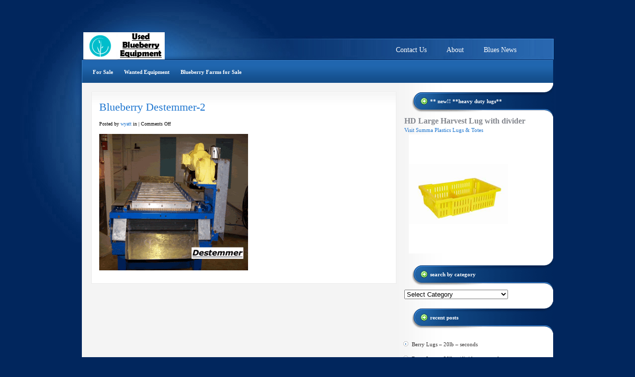

--- FILE ---
content_type: text/html; charset=UTF-8
request_url: https://www.usedblueberryequipment.com/lakewood-destemmer-24-x-68/destemmer-2/
body_size: 10511
content:
<!DOCTYPE html PUBLIC "-//W3C//DTD XHTML 1.0 Transitional//EN" "http://www.w3.org/TR/xhtml1/DTD/xhtml1-transitional.dtd">
<html xmlns="http://www.w3.org/1999/xhtml" lang="en-US" id="html">
<head profile="http://gmpg.org/xfn/11">
	<meta http-equiv="Content-Type" content="text/html; charset=UTF-8" />
			
	<link rel="stylesheet" href="https://www.usedblueberryequipment.com/wp-content/themes/StudioBlue-UBE/style.css" type="text/css" media="screen" />
	<link rel="pingback" href="https://www.usedblueberryequipment.com/xmlrpc.php" />
	<!--[if IE 7]>
	<link rel="stylesheet" type="text/css" media="all" href="https://www.usedblueberryequipment.com/wp-content/themes/StudioBlue/iestyle.css" />
	<![endif]-->
	<!--[if lt IE 7]>
	<link rel="stylesheet" type="text/css" media="all" href="https://www.usedblueberryequipment.com/wp-content/themes/StudioBlue/ie6style.css" />
	<script defer type="text/javascript" src="https://www.usedblueberryequipment.com/wp-content/themes/StudioBlue/js/pngfix.js"></script>
	<![endif]-->

		<script>var et_site_url='https://www.usedblueberryequipment.com';var et_post_id='432';function et_core_page_resource_fallback(a,b){"undefined"===typeof b&&(b=a.sheet.cssRules&&0===a.sheet.cssRules.length);b&&(a.onerror=null,a.onload=null,a.href?a.href=et_site_url+"/?et_core_page_resource="+a.id+et_post_id:a.src&&(a.src=et_site_url+"/?et_core_page_resource="+a.id+et_post_id))}
</script><meta name='robots' content='index, follow, max-image-preview:large, max-snippet:-1, max-video-preview:-1' />

	<!-- This site is optimized with the Yoast SEO plugin v26.5 - https://yoast.com/wordpress/plugins/seo/ -->
	<title>Blueberry Destemmer-2 - Used Blueberry Equipment</title>
	<link rel="canonical" href="https://www.usedblueberryequipment.com/lakewood-destemmer-24-x-68/destemmer-2/" />
	<meta property="og:locale" content="en_US" />
	<meta property="og:type" content="article" />
	<meta property="og:title" content="Blueberry Destemmer-2 - Used Blueberry Equipment" />
	<meta property="og:url" content="https://www.usedblueberryequipment.com/lakewood-destemmer-24-x-68/destemmer-2/" />
	<meta property="og:site_name" content="Used Blueberry Equipment" />
	<meta property="article:modified_time" content="2021-03-16T12:08:41+00:00" />
	<meta property="og:image" content="https://www.usedblueberryequipment.com/lakewood-destemmer-24-x-68/destemmer-2" />
	<meta property="og:image:width" content="348" />
	<meta property="og:image:height" content="320" />
	<meta property="og:image:type" content="image/gif" />
	<script type="application/ld+json" class="yoast-schema-graph">{"@context":"https://schema.org","@graph":[{"@type":"WebPage","@id":"https://www.usedblueberryequipment.com/lakewood-destemmer-24-x-68/destemmer-2/","url":"https://www.usedblueberryequipment.com/lakewood-destemmer-24-x-68/destemmer-2/","name":"Blueberry Destemmer-2 - Used Blueberry Equipment","isPartOf":{"@id":"https://www.usedblueberryequipment.com/#website"},"primaryImageOfPage":{"@id":"https://www.usedblueberryequipment.com/lakewood-destemmer-24-x-68/destemmer-2/#primaryimage"},"image":{"@id":"https://www.usedblueberryequipment.com/lakewood-destemmer-24-x-68/destemmer-2/#primaryimage"},"thumbnailUrl":"https://www.usedblueberryequipment.com/wp-content/uploads/2014/07/Destemmer-2.gif","datePublished":"2014-07-11T21:16:39+00:00","dateModified":"2021-03-16T12:08:41+00:00","breadcrumb":{"@id":"https://www.usedblueberryequipment.com/lakewood-destemmer-24-x-68/destemmer-2/#breadcrumb"},"inLanguage":"en-US","potentialAction":[{"@type":"ReadAction","target":["https://www.usedblueberryequipment.com/lakewood-destemmer-24-x-68/destemmer-2/"]}]},{"@type":"ImageObject","inLanguage":"en-US","@id":"https://www.usedblueberryequipment.com/lakewood-destemmer-24-x-68/destemmer-2/#primaryimage","url":"https://www.usedblueberryequipment.com/wp-content/uploads/2014/07/Destemmer-2.gif","contentUrl":"https://www.usedblueberryequipment.com/wp-content/uploads/2014/07/Destemmer-2.gif","width":348,"height":320},{"@type":"BreadcrumbList","@id":"https://www.usedblueberryequipment.com/lakewood-destemmer-24-x-68/destemmer-2/#breadcrumb","itemListElement":[{"@type":"ListItem","position":1,"name":"Lakewood Destemmer 24 x 68","item":"https://www.usedblueberryequipment.com/lakewood-destemmer-24-x-68/"},{"@type":"ListItem","position":2,"name":"Blueberry Destemmer-2"}]},{"@type":"WebSite","@id":"https://www.usedblueberryequipment.com/#website","url":"https://www.usedblueberryequipment.com/","name":"Used Blueberry Equipment","description":"The Place to Buy and Sell !!","potentialAction":[{"@type":"SearchAction","target":{"@type":"EntryPoint","urlTemplate":"https://www.usedblueberryequipment.com/?s={search_term_string}"},"query-input":{"@type":"PropertyValueSpecification","valueRequired":true,"valueName":"search_term_string"}}],"inLanguage":"en-US"}]}</script>
	<!-- / Yoast SEO plugin. -->


<link rel='dns-prefetch' href='//www.usedblueberryequipment.com' />
<link rel="alternate" type="application/rss+xml" title="Used Blueberry Equipment &raquo; Feed" href="https://www.usedblueberryequipment.com/feed/" />
<link rel="alternate" type="application/rss+xml" title="Used Blueberry Equipment &raquo; Comments Feed" href="https://www.usedblueberryequipment.com/comments/feed/" />
<link rel="alternate" title="oEmbed (JSON)" type="application/json+oembed" href="https://www.usedblueberryequipment.com/wp-json/oembed/1.0/embed?url=https%3A%2F%2Fwww.usedblueberryequipment.com%2Flakewood-destemmer-24-x-68%2Fdestemmer-2%2F" />
<link rel="alternate" title="oEmbed (XML)" type="text/xml+oembed" href="https://www.usedblueberryequipment.com/wp-json/oembed/1.0/embed?url=https%3A%2F%2Fwww.usedblueberryequipment.com%2Flakewood-destemmer-24-x-68%2Fdestemmer-2%2F&#038;format=xml" />
		<link rel="stylesheet" href="https://www.usedblueberryequipment.com/wp-content/themes/StudioBlue/style-Blue.css" type="text/css" media="screen" />
	<meta content="StudioBlue Child v.1.0.1456666111" name="generator"/><style id='wp-img-auto-sizes-contain-inline-css' type='text/css'>
img:is([sizes=auto i],[sizes^="auto," i]){contain-intrinsic-size:3000px 1500px}
/*# sourceURL=wp-img-auto-sizes-contain-inline-css */
</style>
<style id='wp-emoji-styles-inline-css' type='text/css'>

	img.wp-smiley, img.emoji {
		display: inline !important;
		border: none !important;
		box-shadow: none !important;
		height: 1em !important;
		width: 1em !important;
		margin: 0 0.07em !important;
		vertical-align: -0.1em !important;
		background: none !important;
		padding: 0 !important;
	}
/*# sourceURL=wp-emoji-styles-inline-css */
</style>
<style id='wp-block-library-inline-css' type='text/css'>
:root{--wp-block-synced-color:#7a00df;--wp-block-synced-color--rgb:122,0,223;--wp-bound-block-color:var(--wp-block-synced-color);--wp-editor-canvas-background:#ddd;--wp-admin-theme-color:#007cba;--wp-admin-theme-color--rgb:0,124,186;--wp-admin-theme-color-darker-10:#006ba1;--wp-admin-theme-color-darker-10--rgb:0,107,160.5;--wp-admin-theme-color-darker-20:#005a87;--wp-admin-theme-color-darker-20--rgb:0,90,135;--wp-admin-border-width-focus:2px}@media (min-resolution:192dpi){:root{--wp-admin-border-width-focus:1.5px}}.wp-element-button{cursor:pointer}:root .has-very-light-gray-background-color{background-color:#eee}:root .has-very-dark-gray-background-color{background-color:#313131}:root .has-very-light-gray-color{color:#eee}:root .has-very-dark-gray-color{color:#313131}:root .has-vivid-green-cyan-to-vivid-cyan-blue-gradient-background{background:linear-gradient(135deg,#00d084,#0693e3)}:root .has-purple-crush-gradient-background{background:linear-gradient(135deg,#34e2e4,#4721fb 50%,#ab1dfe)}:root .has-hazy-dawn-gradient-background{background:linear-gradient(135deg,#faaca8,#dad0ec)}:root .has-subdued-olive-gradient-background{background:linear-gradient(135deg,#fafae1,#67a671)}:root .has-atomic-cream-gradient-background{background:linear-gradient(135deg,#fdd79a,#004a59)}:root .has-nightshade-gradient-background{background:linear-gradient(135deg,#330968,#31cdcf)}:root .has-midnight-gradient-background{background:linear-gradient(135deg,#020381,#2874fc)}:root{--wp--preset--font-size--normal:16px;--wp--preset--font-size--huge:42px}.has-regular-font-size{font-size:1em}.has-larger-font-size{font-size:2.625em}.has-normal-font-size{font-size:var(--wp--preset--font-size--normal)}.has-huge-font-size{font-size:var(--wp--preset--font-size--huge)}.has-text-align-center{text-align:center}.has-text-align-left{text-align:left}.has-text-align-right{text-align:right}.has-fit-text{white-space:nowrap!important}#end-resizable-editor-section{display:none}.aligncenter{clear:both}.items-justified-left{justify-content:flex-start}.items-justified-center{justify-content:center}.items-justified-right{justify-content:flex-end}.items-justified-space-between{justify-content:space-between}.screen-reader-text{border:0;clip-path:inset(50%);height:1px;margin:-1px;overflow:hidden;padding:0;position:absolute;width:1px;word-wrap:normal!important}.screen-reader-text:focus{background-color:#ddd;clip-path:none;color:#444;display:block;font-size:1em;height:auto;left:5px;line-height:normal;padding:15px 23px 14px;text-decoration:none;top:5px;width:auto;z-index:100000}html :where(.has-border-color){border-style:solid}html :where([style*=border-top-color]){border-top-style:solid}html :where([style*=border-right-color]){border-right-style:solid}html :where([style*=border-bottom-color]){border-bottom-style:solid}html :where([style*=border-left-color]){border-left-style:solid}html :where([style*=border-width]){border-style:solid}html :where([style*=border-top-width]){border-top-style:solid}html :where([style*=border-right-width]){border-right-style:solid}html :where([style*=border-bottom-width]){border-bottom-style:solid}html :where([style*=border-left-width]){border-left-style:solid}html :where(img[class*=wp-image-]){height:auto;max-width:100%}:where(figure){margin:0 0 1em}html :where(.is-position-sticky){--wp-admin--admin-bar--position-offset:var(--wp-admin--admin-bar--height,0px)}@media screen and (max-width:600px){html :where(.is-position-sticky){--wp-admin--admin-bar--position-offset:0px}}

/*# sourceURL=wp-block-library-inline-css */
</style><style id='global-styles-inline-css' type='text/css'>
:root{--wp--preset--aspect-ratio--square: 1;--wp--preset--aspect-ratio--4-3: 4/3;--wp--preset--aspect-ratio--3-4: 3/4;--wp--preset--aspect-ratio--3-2: 3/2;--wp--preset--aspect-ratio--2-3: 2/3;--wp--preset--aspect-ratio--16-9: 16/9;--wp--preset--aspect-ratio--9-16: 9/16;--wp--preset--color--black: #000000;--wp--preset--color--cyan-bluish-gray: #abb8c3;--wp--preset--color--white: #ffffff;--wp--preset--color--pale-pink: #f78da7;--wp--preset--color--vivid-red: #cf2e2e;--wp--preset--color--luminous-vivid-orange: #ff6900;--wp--preset--color--luminous-vivid-amber: #fcb900;--wp--preset--color--light-green-cyan: #7bdcb5;--wp--preset--color--vivid-green-cyan: #00d084;--wp--preset--color--pale-cyan-blue: #8ed1fc;--wp--preset--color--vivid-cyan-blue: #0693e3;--wp--preset--color--vivid-purple: #9b51e0;--wp--preset--gradient--vivid-cyan-blue-to-vivid-purple: linear-gradient(135deg,rgb(6,147,227) 0%,rgb(155,81,224) 100%);--wp--preset--gradient--light-green-cyan-to-vivid-green-cyan: linear-gradient(135deg,rgb(122,220,180) 0%,rgb(0,208,130) 100%);--wp--preset--gradient--luminous-vivid-amber-to-luminous-vivid-orange: linear-gradient(135deg,rgb(252,185,0) 0%,rgb(255,105,0) 100%);--wp--preset--gradient--luminous-vivid-orange-to-vivid-red: linear-gradient(135deg,rgb(255,105,0) 0%,rgb(207,46,46) 100%);--wp--preset--gradient--very-light-gray-to-cyan-bluish-gray: linear-gradient(135deg,rgb(238,238,238) 0%,rgb(169,184,195) 100%);--wp--preset--gradient--cool-to-warm-spectrum: linear-gradient(135deg,rgb(74,234,220) 0%,rgb(151,120,209) 20%,rgb(207,42,186) 40%,rgb(238,44,130) 60%,rgb(251,105,98) 80%,rgb(254,248,76) 100%);--wp--preset--gradient--blush-light-purple: linear-gradient(135deg,rgb(255,206,236) 0%,rgb(152,150,240) 100%);--wp--preset--gradient--blush-bordeaux: linear-gradient(135deg,rgb(254,205,165) 0%,rgb(254,45,45) 50%,rgb(107,0,62) 100%);--wp--preset--gradient--luminous-dusk: linear-gradient(135deg,rgb(255,203,112) 0%,rgb(199,81,192) 50%,rgb(65,88,208) 100%);--wp--preset--gradient--pale-ocean: linear-gradient(135deg,rgb(255,245,203) 0%,rgb(182,227,212) 50%,rgb(51,167,181) 100%);--wp--preset--gradient--electric-grass: linear-gradient(135deg,rgb(202,248,128) 0%,rgb(113,206,126) 100%);--wp--preset--gradient--midnight: linear-gradient(135deg,rgb(2,3,129) 0%,rgb(40,116,252) 100%);--wp--preset--font-size--small: 13px;--wp--preset--font-size--medium: 20px;--wp--preset--font-size--large: 36px;--wp--preset--font-size--x-large: 42px;--wp--preset--spacing--20: 0.44rem;--wp--preset--spacing--30: 0.67rem;--wp--preset--spacing--40: 1rem;--wp--preset--spacing--50: 1.5rem;--wp--preset--spacing--60: 2.25rem;--wp--preset--spacing--70: 3.38rem;--wp--preset--spacing--80: 5.06rem;--wp--preset--shadow--natural: 6px 6px 9px rgba(0, 0, 0, 0.2);--wp--preset--shadow--deep: 12px 12px 50px rgba(0, 0, 0, 0.4);--wp--preset--shadow--sharp: 6px 6px 0px rgba(0, 0, 0, 0.2);--wp--preset--shadow--outlined: 6px 6px 0px -3px rgb(255, 255, 255), 6px 6px rgb(0, 0, 0);--wp--preset--shadow--crisp: 6px 6px 0px rgb(0, 0, 0);}:where(.is-layout-flex){gap: 0.5em;}:where(.is-layout-grid){gap: 0.5em;}body .is-layout-flex{display: flex;}.is-layout-flex{flex-wrap: wrap;align-items: center;}.is-layout-flex > :is(*, div){margin: 0;}body .is-layout-grid{display: grid;}.is-layout-grid > :is(*, div){margin: 0;}:where(.wp-block-columns.is-layout-flex){gap: 2em;}:where(.wp-block-columns.is-layout-grid){gap: 2em;}:where(.wp-block-post-template.is-layout-flex){gap: 1.25em;}:where(.wp-block-post-template.is-layout-grid){gap: 1.25em;}.has-black-color{color: var(--wp--preset--color--black) !important;}.has-cyan-bluish-gray-color{color: var(--wp--preset--color--cyan-bluish-gray) !important;}.has-white-color{color: var(--wp--preset--color--white) !important;}.has-pale-pink-color{color: var(--wp--preset--color--pale-pink) !important;}.has-vivid-red-color{color: var(--wp--preset--color--vivid-red) !important;}.has-luminous-vivid-orange-color{color: var(--wp--preset--color--luminous-vivid-orange) !important;}.has-luminous-vivid-amber-color{color: var(--wp--preset--color--luminous-vivid-amber) !important;}.has-light-green-cyan-color{color: var(--wp--preset--color--light-green-cyan) !important;}.has-vivid-green-cyan-color{color: var(--wp--preset--color--vivid-green-cyan) !important;}.has-pale-cyan-blue-color{color: var(--wp--preset--color--pale-cyan-blue) !important;}.has-vivid-cyan-blue-color{color: var(--wp--preset--color--vivid-cyan-blue) !important;}.has-vivid-purple-color{color: var(--wp--preset--color--vivid-purple) !important;}.has-black-background-color{background-color: var(--wp--preset--color--black) !important;}.has-cyan-bluish-gray-background-color{background-color: var(--wp--preset--color--cyan-bluish-gray) !important;}.has-white-background-color{background-color: var(--wp--preset--color--white) !important;}.has-pale-pink-background-color{background-color: var(--wp--preset--color--pale-pink) !important;}.has-vivid-red-background-color{background-color: var(--wp--preset--color--vivid-red) !important;}.has-luminous-vivid-orange-background-color{background-color: var(--wp--preset--color--luminous-vivid-orange) !important;}.has-luminous-vivid-amber-background-color{background-color: var(--wp--preset--color--luminous-vivid-amber) !important;}.has-light-green-cyan-background-color{background-color: var(--wp--preset--color--light-green-cyan) !important;}.has-vivid-green-cyan-background-color{background-color: var(--wp--preset--color--vivid-green-cyan) !important;}.has-pale-cyan-blue-background-color{background-color: var(--wp--preset--color--pale-cyan-blue) !important;}.has-vivid-cyan-blue-background-color{background-color: var(--wp--preset--color--vivid-cyan-blue) !important;}.has-vivid-purple-background-color{background-color: var(--wp--preset--color--vivid-purple) !important;}.has-black-border-color{border-color: var(--wp--preset--color--black) !important;}.has-cyan-bluish-gray-border-color{border-color: var(--wp--preset--color--cyan-bluish-gray) !important;}.has-white-border-color{border-color: var(--wp--preset--color--white) !important;}.has-pale-pink-border-color{border-color: var(--wp--preset--color--pale-pink) !important;}.has-vivid-red-border-color{border-color: var(--wp--preset--color--vivid-red) !important;}.has-luminous-vivid-orange-border-color{border-color: var(--wp--preset--color--luminous-vivid-orange) !important;}.has-luminous-vivid-amber-border-color{border-color: var(--wp--preset--color--luminous-vivid-amber) !important;}.has-light-green-cyan-border-color{border-color: var(--wp--preset--color--light-green-cyan) !important;}.has-vivid-green-cyan-border-color{border-color: var(--wp--preset--color--vivid-green-cyan) !important;}.has-pale-cyan-blue-border-color{border-color: var(--wp--preset--color--pale-cyan-blue) !important;}.has-vivid-cyan-blue-border-color{border-color: var(--wp--preset--color--vivid-cyan-blue) !important;}.has-vivid-purple-border-color{border-color: var(--wp--preset--color--vivid-purple) !important;}.has-vivid-cyan-blue-to-vivid-purple-gradient-background{background: var(--wp--preset--gradient--vivid-cyan-blue-to-vivid-purple) !important;}.has-light-green-cyan-to-vivid-green-cyan-gradient-background{background: var(--wp--preset--gradient--light-green-cyan-to-vivid-green-cyan) !important;}.has-luminous-vivid-amber-to-luminous-vivid-orange-gradient-background{background: var(--wp--preset--gradient--luminous-vivid-amber-to-luminous-vivid-orange) !important;}.has-luminous-vivid-orange-to-vivid-red-gradient-background{background: var(--wp--preset--gradient--luminous-vivid-orange-to-vivid-red) !important;}.has-very-light-gray-to-cyan-bluish-gray-gradient-background{background: var(--wp--preset--gradient--very-light-gray-to-cyan-bluish-gray) !important;}.has-cool-to-warm-spectrum-gradient-background{background: var(--wp--preset--gradient--cool-to-warm-spectrum) !important;}.has-blush-light-purple-gradient-background{background: var(--wp--preset--gradient--blush-light-purple) !important;}.has-blush-bordeaux-gradient-background{background: var(--wp--preset--gradient--blush-bordeaux) !important;}.has-luminous-dusk-gradient-background{background: var(--wp--preset--gradient--luminous-dusk) !important;}.has-pale-ocean-gradient-background{background: var(--wp--preset--gradient--pale-ocean) !important;}.has-electric-grass-gradient-background{background: var(--wp--preset--gradient--electric-grass) !important;}.has-midnight-gradient-background{background: var(--wp--preset--gradient--midnight) !important;}.has-small-font-size{font-size: var(--wp--preset--font-size--small) !important;}.has-medium-font-size{font-size: var(--wp--preset--font-size--medium) !important;}.has-large-font-size{font-size: var(--wp--preset--font-size--large) !important;}.has-x-large-font-size{font-size: var(--wp--preset--font-size--x-large) !important;}
/*# sourceURL=global-styles-inline-css */
</style>

<style id='classic-theme-styles-inline-css' type='text/css'>
/*! This file is auto-generated */
.wp-block-button__link{color:#fff;background-color:#32373c;border-radius:9999px;box-shadow:none;text-decoration:none;padding:calc(.667em + 2px) calc(1.333em + 2px);font-size:1.125em}.wp-block-file__button{background:#32373c;color:#fff;text-decoration:none}
/*# sourceURL=/wp-includes/css/classic-themes.min.css */
</style>
<link rel='stylesheet' id='contact-form-7-css' href='https://www.usedblueberryequipment.com/wp-content/plugins/contact-form-7/includes/css/styles.css?ver=6.1.4' type='text/css' media='all' />
<link rel='stylesheet' id='responsive-lightbox-prettyphoto-css' href='https://www.usedblueberryequipment.com/wp-content/plugins/responsive-lightbox/assets/prettyphoto/prettyPhoto.min.css?ver=3.1.6' type='text/css' media='all' />
<link rel='stylesheet' id='wpcf7-redirect-script-frontend-css' href='https://www.usedblueberryequipment.com/wp-content/plugins/wpcf7-redirect/build/assets/frontend-script.css?ver=2c532d7e2be36f6af233' type='text/css' media='all' />
<link rel='stylesheet' id='chld_thm_cfg_parent-css' href='https://www.usedblueberryequipment.com/wp-content/themes/StudioBlue/style.css?ver=6.9' type='text/css' media='all' />
<link rel='stylesheet' id='arve-css' href='https://www.usedblueberryequipment.com/wp-content/plugins/advanced-responsive-video-embedder/build/main.css?ver=10.8.1' type='text/css' media='all' />
<link rel='stylesheet' id='et-shortcodes-css-css' href='https://www.usedblueberryequipment.com/wp-content/themes/StudioBlue/epanel/shortcodes/css/shortcodes-legacy.css?ver=5.1.13' type='text/css' media='all' />
<link rel='stylesheet' id='sib-front-css-css' href='https://www.usedblueberryequipment.com/wp-content/plugins/mailin/css/mailin-front.css?ver=6.9' type='text/css' media='all' />
<link rel='stylesheet' id='chld_thm_cfg_child-css' href='https://www.usedblueberryequipment.com/wp-content/themes/StudioBlue-UBE/style.css?ver=6.9' type='text/css' media='all' />
<link rel='stylesheet' id='wdfb_style-css' href='https://www.usedblueberryequipment.com/wp-content/plugins/wpmu-dev-facebook/css/wdfb.css?ver=6.9' type='text/css' media='all' />
<link rel='stylesheet' id='magnific_popup-css' href='https://www.usedblueberryequipment.com/wp-content/themes/StudioBlue/includes/page_templates/js/magnific_popup/magnific_popup.css?ver=1.3.4' type='text/css' media='screen' />
<link rel='stylesheet' id='et_page_templates-css' href='https://www.usedblueberryequipment.com/wp-content/themes/StudioBlue/includes/page_templates/page_templates.css?ver=1.8' type='text/css' media='screen' />
<script type="text/javascript" src="https://www.usedblueberryequipment.com/wp-includes/js/jquery/jquery.min.js?ver=3.7.1" id="jquery-core-js"></script>
<script type="text/javascript" src="https://www.usedblueberryequipment.com/wp-includes/js/jquery/jquery-migrate.min.js?ver=3.4.1" id="jquery-migrate-js"></script>
<script type="text/javascript" src="https://www.usedblueberryequipment.com/wp-content/plugins/responsive-lightbox/assets/prettyphoto/jquery.prettyPhoto.min.js?ver=3.1.6" id="responsive-lightbox-prettyphoto-js"></script>
<script type="text/javascript" src="https://www.usedblueberryequipment.com/wp-includes/js/underscore.min.js?ver=1.13.7" id="underscore-js"></script>
<script type="text/javascript" src="https://www.usedblueberryequipment.com/wp-content/plugins/responsive-lightbox/assets/infinitescroll/infinite-scroll.pkgd.min.js?ver=4.0.1" id="responsive-lightbox-infinite-scroll-js"></script>
<script type="text/javascript" id="responsive-lightbox-js-before">
/* <![CDATA[ */
var rlArgs = {"script":"prettyphoto","selector":"lightbox","customEvents":"","activeGalleries":true,"animationSpeed":"normal","slideshow":true,"slideshowDelay":5000,"slideshowAutoplay":true,"opacity":"0.54","showTitle":true,"allowResize":true,"allowExpand":true,"width":1080,"height":720,"separator":"\/","theme":"pp_default","horizontalPadding":20,"hideFlash":false,"wmode":"opaque","videoAutoplay":true,"modal":false,"deeplinking":false,"overlayGallery":true,"keyboardShortcuts":true,"social":false,"woocommerce_gallery":false,"ajaxurl":"https:\/\/www.usedblueberryequipment.com\/wp-admin\/admin-ajax.php","nonce":"d843f3b409","preview":false,"postId":432,"scriptExtension":false};

//# sourceURL=responsive-lightbox-js-before
/* ]]> */
</script>
<script type="text/javascript" src="https://www.usedblueberryequipment.com/wp-content/plugins/responsive-lightbox/js/front.js?ver=2.5.4" id="responsive-lightbox-js"></script>
<script type="text/javascript" id="sib-front-js-js-extra">
/* <![CDATA[ */
var sibErrMsg = {"invalidMail":"Please fill out valid email address","requiredField":"Please fill out required fields","invalidDateFormat":"Please fill out valid date format","invalidSMSFormat":"Please fill out valid phone number"};
var ajax_sib_front_object = {"ajax_url":"https://www.usedblueberryequipment.com/wp-admin/admin-ajax.php","ajax_nonce":"4098e1c915","flag_url":"https://www.usedblueberryequipment.com/wp-content/plugins/mailin/img/flags/"};
//# sourceURL=sib-front-js-js-extra
/* ]]> */
</script>
<script type="text/javascript" src="https://www.usedblueberryequipment.com/wp-content/plugins/mailin/js/mailin-front.js?ver=1765300555" id="sib-front-js-js"></script>
<link rel="https://api.w.org/" href="https://www.usedblueberryequipment.com/wp-json/" /><link rel="alternate" title="JSON" type="application/json" href="https://www.usedblueberryequipment.com/wp-json/wp/v2/media/432" /><link rel="EditURI" type="application/rsd+xml" title="RSD" href="https://www.usedblueberryequipment.com/xmlrpc.php?rsd" />
<meta name="generator" content="WordPress 6.9" />
<link rel='shortlink' href='https://www.usedblueberryequipment.com/?p=432' />
		<script type="text/javascript">
			var _statcounter = _statcounter || [];
			_statcounter.push({"tags": {"author": "wyatt"}});
		</script>
		<script type="text/javascript">var _wdfb_ajaxurl="https://www.usedblueberryequipment.com/wp-admin/admin-ajax.php";var _wdfb_root_url="https://www.usedblueberryequipment.com/wp-content/plugins/wpmu-dev-facebook";</script><meta property='fb:app_id' content='605543596239661' />
<meta property='og:type' content='article' />
<meta property='og:title' content='Blueberry Destemmer-2' />
<meta property='og:url' content='https://www.usedblueberryequipment.com/lakewood-destemmer-24-x-68/destemmer-2/' />
<meta property='og:site_name' content='Used Blueberry Equipment' />
<meta property='og:image' content='https://www.usedblueberryequipment.com/wp-content/uploads/2014/07/Destemmer-2-300x275.gif' />
<link rel="preload" href="https://www.usedblueberryequipment.com/wp-content/themes/StudioBlue/core/admin/fonts/modules.ttf" as="font" crossorigin="anonymous">	<style type="text/css">
		#et_pt_portfolio_gallery { margin-left: -15px; }
		.et_pt_portfolio_item { margin-left: 21px; }
		.et_portfolio_small { margin-left: -40px !important; }
		.et_portfolio_small .et_pt_portfolio_item { margin-left: 32px !important; }
		.et_portfolio_large { margin-left: -10px !important; }
		.et_portfolio_large .et_pt_portfolio_item { margin-left: 3px !important; }
	</style>
<link rel="stylesheet" id="et-customizer-global-cached-inline-styles" href="https://www.usedblueberryequipment.com/wp-content/et-cache/global/et-customizer-global-17669297509559.min.css" onerror="et_core_page_resource_fallback(this, true)" onload="et_core_page_resource_fallback(this)" /></head>
<body class="attachment wp-singular attachment-template-default single single-attachment postid-432 attachmentid-432 attachment-gif wp-theme-StudioBlue wp-child-theme-StudioBlue-UBE et_includes_sidebar">
	<div id="wrapper2">
		<!--This controls pages navigation bar-->
		<a href="https://www.usedblueberryequipment.com/">			<img src="https://usedblueberryequipment.com/wp-content/uploads/2016/01/UBE-logo-name-3.png" alt="Used Blueberry Equipment" class="logo"/></a>
		<div id="pages">
			<ul id="menu-main-header" class=""><li id="menu-item-1800" class="menu-item menu-item-type-post_type menu-item-object-page menu-item-1800"><a href="https://www.usedblueberryequipment.com/blues-news/">Blues News</a></li>
<li id="menu-item-1798" class="menu-item menu-item-type-post_type menu-item-object-page menu-item-1798"><a href="https://www.usedblueberryequipment.com/about/">About</a></li>
<li id="menu-item-3615" class="menu-item menu-item-type-post_type menu-item-object-page menu-item-3615"><a href="https://www.usedblueberryequipment.com/contact-us-2/">Contact Us</a></li>
</ul>		</div>
		<!--End pages navigation-->

		<div id="categories">
			<ul id="menu-menu1" class="nav superfish"><li id="menu-item-3423" class="menu-item menu-item-type-post_type menu-item-object-page menu-item-home menu-item-3423"><a href="https://www.usedblueberryequipment.com/">For Sale</a></li>
<li id="menu-item-52" class="menu-item menu-item-type-post_type menu-item-object-page menu-item-52"><a href="https://www.usedblueberryequipment.com/wanted-equipment-2/">Wanted Equipment</a></li>
<li id="menu-item-526" class="menu-item menu-item-type-post_type menu-item-object-page menu-item-526"><a href="https://www.usedblueberryequipment.com/orchards-for-sale/">Blueberry Farms for Sale</a></li>
</ul>		</div>
<div id="container">
		<div id="left-div">
		<div id="left-inside">
							<div class="post-wrapper">
					<div style="clear: both;"></div>

					
					<h1 class="post-title"><a href="https://www.usedblueberryequipment.com/lakewood-destemmer-24-x-68/destemmer-2/" rel="bookmark" title="Permanent Link to Blueberry Destemmer-2">
						Blueberry Destemmer-2						</a></h1>

						<div class="post-info">

		
			Posted  by <a href="https://www.usedblueberryequipment.com/author/wyatt/" title="Posts by wyatt" rel="author">wyatt</a> in  | <span>Comments Off<span class="screen-reader-text"> on Blueberry Destemmer-2</span></span>
			</div><!-- end .post-info -->


					<div style="clear: both;"></div>

					<div class="wdfb_like_button"><fb:like href="https://www.usedblueberryequipment.com/lakewood-destemmer-24-x-68/destemmer-2/" send="false" layout="standard" width="450" colorscheme="light" show_faces="true" font=""></fb:like></div> <p class="attachment"><a href='https://www.usedblueberryequipment.com/wp-content/uploads/2014/07/Destemmer-2.gif' title="" data-rl_title="" class="rl-gallery-link" data-rl_caption="" data-rel="lightbox-gallery-0"><img decoding="async" width="300" height="275" src="https://www.usedblueberryequipment.com/wp-content/uploads/2014/07/Destemmer-2-300x275.gif" class="attachment-medium size-medium" alt="" /></a></p>
										
					
					<div style="clear: both;"></div>

					
					<div style="clear: both;"></div>

					
					<div style="clear: both; margin-bottom: 10px;"></div>

									</div>
					</div>
	</div>
<!--Begin Sidebar-->
<div id="sidebar">
    <div id="custom_html-2" class="widget_text sidebar-box widget_custom_html"><h2>** New!! **Heavy Duty Lugs**</h2><div class="textwidget custom-html-widget"><strong><font size="3">HD Large Harvest Lug with divider</font> </strong><br>
<a href="http://www.summaplastics.com/product/hd-large-harvest-lug-with-divider/" target="_blank">Visit Summa Plastics Lugs & Totes</a><br>
&nbsp;&nbsp;&nbsp;<a href="http://www.summaplastics.com/product/hd-large-harvest-lug-with-divider/" target="_blank" ><img src="https://usedblueberryequipment.com/wp-content/uploads/2020/01/SP-3011-main-350x240-1.jpg" alt="Harvest Lugs" width="200" height="240" class="alignnone size-full wp-image-1577" /></a></div></div><div id="categories-2" class="sidebar-box widget_categories"><h2>Search by category</h2><form action="https://www.usedblueberryequipment.com" method="get"><label class="screen-reader-text" for="cat">Search by category</label><select  name='cat' id='cat' class='postform'>
	<option value='-1'>Select Category</option>
	<option class="level-0" value="3">For Sale&nbsp;&nbsp;(58)</option>
	<option class="level-1" value="236">&nbsp;&nbsp;&nbsp;Air Compressor&nbsp;&nbsp;(1)</option>
	<option class="level-1" value="7">&nbsp;&nbsp;&nbsp;Berry Lugs&nbsp;&nbsp;(4)</option>
	<option class="level-1" value="170">&nbsp;&nbsp;&nbsp;Blower Cleaner&nbsp;&nbsp;(2)</option>
	<option class="level-1" value="213">&nbsp;&nbsp;&nbsp;Box Filler&nbsp;&nbsp;(1)</option>
	<option class="level-1" value="49">&nbsp;&nbsp;&nbsp;Clamshell filler&nbsp;&nbsp;(8)</option>
	<option class="level-1" value="141">&nbsp;&nbsp;&nbsp;Color Sorter&nbsp;&nbsp;(2)</option>
	<option class="level-1" value="378">&nbsp;&nbsp;&nbsp;Conveyor Belt&nbsp;&nbsp;(1)</option>
	<option class="level-1" value="459">&nbsp;&nbsp;&nbsp;Cup Packer-Fresh Fruit&nbsp;&nbsp;(1)</option>
	<option class="level-1" value="448">&nbsp;&nbsp;&nbsp;Denester&nbsp;&nbsp;(1)</option>
	<option class="level-1" value="199">&nbsp;&nbsp;&nbsp;Destemmer&nbsp;&nbsp;(1)</option>
	<option class="level-1" value="411">&nbsp;&nbsp;&nbsp;Fans&nbsp;&nbsp;(1)</option>
	<option class="level-1" value="212">&nbsp;&nbsp;&nbsp;Fill by Weight&nbsp;&nbsp;(2)</option>
	<option class="level-1" value="48">&nbsp;&nbsp;&nbsp;Harvesters&nbsp;&nbsp;(12)</option>
	<option class="level-1" value="164">&nbsp;&nbsp;&nbsp;Inspection Table&nbsp;&nbsp;(4)</option>
	<option class="level-1" value="255">&nbsp;&nbsp;&nbsp;Metal Detector&nbsp;&nbsp;(1)</option>
	<option class="level-1" value="449">&nbsp;&nbsp;&nbsp;Misc&nbsp;&nbsp;(2)</option>
	<option class="level-1" value="463">&nbsp;&nbsp;&nbsp;Orchard Fan&nbsp;&nbsp;(1)</option>
	<option class="level-1" value="153">&nbsp;&nbsp;&nbsp;Packing Line&nbsp;&nbsp;(4)</option>
	<option class="level-1" value="195">&nbsp;&nbsp;&nbsp;Sizer&nbsp;&nbsp;(3)</option>
	<option class="level-1" value="147">&nbsp;&nbsp;&nbsp;Soft Fruit Sorter&nbsp;&nbsp;(1)</option>
	<option class="level-1" value="501">&nbsp;&nbsp;&nbsp;sprayer&nbsp;&nbsp;(1)</option>
	<option class="level-1" value="230">&nbsp;&nbsp;&nbsp;Tractor&nbsp;&nbsp;(1)</option>
	<option class="level-1" value="478">&nbsp;&nbsp;&nbsp;Weight Checker&nbsp;&nbsp;(1)</option>
	<option class="level-1" value="223">&nbsp;&nbsp;&nbsp;Wet Line&nbsp;&nbsp;(3)</option>
	<option class="level-0" value="46">News&nbsp;&nbsp;(25)</option>
	<option class="level-0" value="239">No Longer Available&nbsp;&nbsp;(9)</option>
	<option class="level-0" value="278">Removed from available&nbsp;&nbsp;(1)</option>
	<option class="level-0" value="493">Review-O&nbsp;&nbsp;(71)</option>
	<option class="level-0" value="47">Sold&nbsp;&nbsp;(114)</option>
	<option class="level-1" value="366">&nbsp;&nbsp;&nbsp;Berry Lugs &#8211; sold&nbsp;&nbsp;(3)</option>
	<option class="level-1" value="216">&nbsp;&nbsp;&nbsp;Blower Cleaner &#8211; sold&nbsp;&nbsp;(15)</option>
	<option class="level-1" value="217">&nbsp;&nbsp;&nbsp;Clamshell Filler &#8211; sold&nbsp;&nbsp;(18)</option>
	<option class="level-1" value="321">&nbsp;&nbsp;&nbsp;Cooking Equipment &#8211; sold&nbsp;&nbsp;(1)</option>
	<option class="level-1" value="364">&nbsp;&nbsp;&nbsp;Destemmer &#8211; sold&nbsp;&nbsp;(3)</option>
	<option class="level-1" value="215">&nbsp;&nbsp;&nbsp;Harvesters &#8211; sold&nbsp;&nbsp;(32)</option>
	<option class="level-1" value="325">&nbsp;&nbsp;&nbsp;Inspection Table &#8211; sold&nbsp;&nbsp;(11)</option>
	<option class="level-1" value="370">&nbsp;&nbsp;&nbsp;Lug Washer &#8211; sold&nbsp;&nbsp;(4)</option>
	<option class="level-1" value="263">&nbsp;&nbsp;&nbsp;Packing Line&nbsp;&nbsp;(4)</option>
	<option class="level-1" value="468">&nbsp;&nbsp;&nbsp;sizer &#8211; sold&nbsp;&nbsp;(2)</option>
	<option class="level-1" value="398">&nbsp;&nbsp;&nbsp;Wet Line &#8211; Sold&nbsp;&nbsp;(5)</option>
	<option class="level-0" value="1">Uncategorized&nbsp;&nbsp;(8)</option>
	<option class="level-0" value="4">Wanted Equipment&nbsp;&nbsp;(2)</option>
</select>
</form><script type="text/javascript">
/* <![CDATA[ */

( ( dropdownId ) => {
	const dropdown = document.getElementById( dropdownId );
	function onSelectChange() {
		setTimeout( () => {
			if ( 'escape' === dropdown.dataset.lastkey ) {
				return;
			}
			if ( dropdown.value && parseInt( dropdown.value ) > 0 && dropdown instanceof HTMLSelectElement ) {
				dropdown.parentElement.submit();
			}
		}, 250 );
	}
	function onKeyUp( event ) {
		if ( 'Escape' === event.key ) {
			dropdown.dataset.lastkey = 'escape';
		} else {
			delete dropdown.dataset.lastkey;
		}
	}
	function onClick() {
		delete dropdown.dataset.lastkey;
	}
	dropdown.addEventListener( 'keyup', onKeyUp );
	dropdown.addEventListener( 'click', onClick );
	dropdown.addEventListener( 'change', onSelectChange );
})( "cat" );

//# sourceURL=WP_Widget_Categories%3A%3Awidget
/* ]]> */
</script>
</div>
		<div id="recent-posts-2" class="sidebar-box widget_recent_entries">
		<h2>Recent Posts</h2>
		<ul>
											<li>
					<a href="https://www.usedblueberryequipment.com/berry-lugs-20lb-seconds/">Berry Lugs &#8211; 20lb  &#8211; seconds</a>
									</li>
											<li>
					<a href="https://www.usedblueberryequipment.com/berry-lugs-20lbwdivider-seconds/">Berry Lugs &#8211; 20lb w/divider &#8211; seconds</a>
									</li>
											<li>
					<a href="https://www.usedblueberryequipment.com/blower-cleaner-inspection-table/">Blower Cleaner Inspection Table</a>
									</li>
											<li>
					<a href="https://www.usedblueberryequipment.com/packing-line-2/">Packing Line</a>
									</li>
											<li>
					<a href="https://www.usedblueberryequipment.com/kato-260-bbc-tech-sorter/">Kato 260 &#8211; BBC Tech sorter</a>
									</li>
											<li>
					<a href="https://www.usedblueberryequipment.com/weighpack-primocombi-multihead-scales/">Weighpack Primocombi Multihead scales</a>
									</li>
											<li>
					<a href="https://www.usedblueberryequipment.com/sprayer/">Sprayer &#8211;</a>
									</li>
											<li>
					<a href="https://www.usedblueberryequipment.com/bei-harvester-self-propelled-top-loader/">BEI Harvester &#8211; Self Propelled-Top Loader</a>
									</li>
											<li>
					<a href="https://www.usedblueberryequipment.com/mckibben-pull-along-side/">McKibben Pull Along Side</a>
									</li>
											<li>
					<a href="https://www.usedblueberryequipment.com/mckibben-spr-harvester-self-propelled/">McKibben SPR Harvester &#8211; self propelled</a>
									</li>
					</ul>

		</div><div id="search-3" class="sidebar-box widget_search"><h2>Search our site for equipment</h2><form method="get" id="searchform" action="https://www.usedblueberryequipment.com//">
    <div>
        <input type="text" value="" name="s" id="s" />
        <input type="submit" id="searchsubmit" value="Search" />
    </div>
</form></div><div id="text-3" class="sidebar-box widget_text"><h2>Assistance with Shipping</h2>			<div class="textwidget"><strong>Ask us about assistance in shipping any of this equipment to your operations.  We can assist with any shipping from state to state or country to country.</strong></div>
		</div><div id="archives-3" class="sidebar-box widget_archive"><h2>archives</h2>
			<ul>
					<li><a href='https://www.usedblueberryequipment.com/2022/01/'>January 2022</a></li>
	<li><a href='https://www.usedblueberryequipment.com/2021/02/'>February 2021</a></li>
	<li><a href='https://www.usedblueberryequipment.com/2020/12/'>December 2020</a></li>
	<li><a href='https://www.usedblueberryequipment.com/2020/05/'>May 2020</a></li>
	<li><a href='https://www.usedblueberryequipment.com/2020/03/'>March 2020</a></li>
	<li><a href='https://www.usedblueberryequipment.com/2020/02/'>February 2020</a></li>
	<li><a href='https://www.usedblueberryequipment.com/2020/01/'>January 2020</a></li>
	<li><a href='https://www.usedblueberryequipment.com/2019/11/'>November 2019</a></li>
	<li><a href='https://www.usedblueberryequipment.com/2019/10/'>October 2019</a></li>
	<li><a href='https://www.usedblueberryequipment.com/2019/07/'>July 2019</a></li>
	<li><a href='https://www.usedblueberryequipment.com/2019/05/'>May 2019</a></li>
	<li><a href='https://www.usedblueberryequipment.com/2019/04/'>April 2019</a></li>
	<li><a href='https://www.usedblueberryequipment.com/2019/03/'>March 2019</a></li>
	<li><a href='https://www.usedblueberryequipment.com/2019/02/'>February 2019</a></li>
	<li><a href='https://www.usedblueberryequipment.com/2019/01/'>January 2019</a></li>
	<li><a href='https://www.usedblueberryequipment.com/2018/12/'>December 2018</a></li>
	<li><a href='https://www.usedblueberryequipment.com/2018/10/'>October 2018</a></li>
	<li><a href='https://www.usedblueberryequipment.com/2018/09/'>September 2018</a></li>
	<li><a href='https://www.usedblueberryequipment.com/2018/08/'>August 2018</a></li>
	<li><a href='https://www.usedblueberryequipment.com/2018/06/'>June 2018</a></li>
	<li><a href='https://www.usedblueberryequipment.com/2018/05/'>May 2018</a></li>
	<li><a href='https://www.usedblueberryequipment.com/2018/04/'>April 2018</a></li>
	<li><a href='https://www.usedblueberryequipment.com/2018/03/'>March 2018</a></li>
	<li><a href='https://www.usedblueberryequipment.com/2018/02/'>February 2018</a></li>
	<li><a href='https://www.usedblueberryequipment.com/2018/01/'>January 2018</a></li>
	<li><a href='https://www.usedblueberryequipment.com/2017/11/'>November 2017</a></li>
	<li><a href='https://www.usedblueberryequipment.com/2017/10/'>October 2017</a></li>
	<li><a href='https://www.usedblueberryequipment.com/2017/09/'>September 2017</a></li>
	<li><a href='https://www.usedblueberryequipment.com/2017/07/'>July 2017</a></li>
	<li><a href='https://www.usedblueberryequipment.com/2017/06/'>June 2017</a></li>
	<li><a href='https://www.usedblueberryequipment.com/2017/05/'>May 2017</a></li>
	<li><a href='https://www.usedblueberryequipment.com/2017/04/'>April 2017</a></li>
	<li><a href='https://www.usedblueberryequipment.com/2017/03/'>March 2017</a></li>
	<li><a href='https://www.usedblueberryequipment.com/2017/02/'>February 2017</a></li>
	<li><a href='https://www.usedblueberryequipment.com/2017/01/'>January 2017</a></li>
	<li><a href='https://www.usedblueberryequipment.com/2016/12/'>December 2016</a></li>
	<li><a href='https://www.usedblueberryequipment.com/2016/11/'>November 2016</a></li>
	<li><a href='https://www.usedblueberryequipment.com/2016/10/'>October 2016</a></li>
	<li><a href='https://www.usedblueberryequipment.com/2016/09/'>September 2016</a></li>
	<li><a href='https://www.usedblueberryequipment.com/2016/08/'>August 2016</a></li>
	<li><a href='https://www.usedblueberryequipment.com/2016/07/'>July 2016</a></li>
	<li><a href='https://www.usedblueberryequipment.com/2016/06/'>June 2016</a></li>
	<li><a href='https://www.usedblueberryequipment.com/2016/05/'>May 2016</a></li>
	<li><a href='https://www.usedblueberryequipment.com/2016/04/'>April 2016</a></li>
	<li><a href='https://www.usedblueberryequipment.com/2016/03/'>March 2016</a></li>
	<li><a href='https://www.usedblueberryequipment.com/2016/02/'>February 2016</a></li>
	<li><a href='https://www.usedblueberryequipment.com/2016/01/'>January 2016</a></li>
	<li><a href='https://www.usedblueberryequipment.com/2015/12/'>December 2015</a></li>
	<li><a href='https://www.usedblueberryequipment.com/2015/10/'>October 2015</a></li>
	<li><a href='https://www.usedblueberryequipment.com/2015/09/'>September 2015</a></li>
	<li><a href='https://www.usedblueberryequipment.com/2015/08/'>August 2015</a></li>
	<li><a href='https://www.usedblueberryequipment.com/2015/07/'>July 2015</a></li>
	<li><a href='https://www.usedblueberryequipment.com/2015/06/'>June 2015</a></li>
	<li><a href='https://www.usedblueberryequipment.com/2015/04/'>April 2015</a></li>
	<li><a href='https://www.usedblueberryequipment.com/2015/03/'>March 2015</a></li>
	<li><a href='https://www.usedblueberryequipment.com/2015/02/'>February 2015</a></li>
	<li><a href='https://www.usedblueberryequipment.com/2015/01/'>January 2015</a></li>
	<li><a href='https://www.usedblueberryequipment.com/2014/12/'>December 2014</a></li>
	<li><a href='https://www.usedblueberryequipment.com/2014/11/'>November 2014</a></li>
	<li><a href='https://www.usedblueberryequipment.com/2014/10/'>October 2014</a></li>
	<li><a href='https://www.usedblueberryequipment.com/2014/09/'>September 2014</a></li>
	<li><a href='https://www.usedblueberryequipment.com/2014/08/'>August 2014</a></li>
	<li><a href='https://www.usedblueberryequipment.com/2014/07/'>July 2014</a></li>
	<li><a href='https://www.usedblueberryequipment.com/2014/06/'>June 2014</a></li>
	<li><a href='https://www.usedblueberryequipment.com/2014/05/'>May 2014</a></li>
	<li><a href='https://www.usedblueberryequipment.com/2014/04/'>April 2014</a></li>
			</ul>

			</div></div>
</div><!--End Sidebar-->
<!--Begin Footer-->
<script type="text/javascript" src="https://connect.facebook.net/en_US/all.js"></script><div id='fb-root'></div><script type='text/javascript'>
	         FB.init({
	            appId: '605543596239661',
	            status: true,
	            cookie: true,
	            xfbml: true,
	            oauth: true
	         });
	      </script><div id="footer">Powered by  <a href="http://www.wordpress.com">WordPress</a> | Designed by  <a href="http://www.elegantthemes.com">Elegant Themes</a></div>
<div style="clear: both;"></div>
</div>

<script type="text/javascript" src="https://www.usedblueberryequipment.com/wp-content/themes/StudioBlue/js/superfish.js"></script>
<script type="text/javascript" src="https://www.usedblueberryequipment.com/wp-content/themes/StudioBlue/js/hoverIntent.js"></script>
<script type="text/javascript" src="https://www.usedblueberryequipment.com/wp-content/themes/StudioBlue/js/idtabs.js"></script>

<script type="text/javascript">
	jQuery(function(){
		jQuery('ul.superfish').superfish();
	});
</script><script type="speculationrules">
{"prefetch":[{"source":"document","where":{"and":[{"href_matches":"/*"},{"not":{"href_matches":["/wp-*.php","/wp-admin/*","/wp-content/uploads/*","/wp-content/*","/wp-content/plugins/*","/wp-content/themes/StudioBlue-UBE/*","/wp-content/themes/StudioBlue/*","/*\\?(.+)"]}},{"not":{"selector_matches":"a[rel~=\"nofollow\"]"}},{"not":{"selector_matches":".no-prefetch, .no-prefetch a"}}]},"eagerness":"conservative"}]}
</script>
		<!-- Start of StatCounter Code -->
		<script>
			<!--
			var sc_project=9689458;
			var sc_security="e34f27a6";
			var sc_invisible=1;
		</script>
        <script type="text/javascript" src="https://www.statcounter.com/counter/counter.js" async></script>
		<noscript><div class="statcounter"><a title="web analytics" href="https://statcounter.com/"><img class="statcounter" src="https://c.statcounter.com/9689458/0/e34f27a6/1/" alt="web analytics" /></a></div></noscript>
		<!-- End of StatCounter Code -->
		<script type="text/javascript" src="https://www.usedblueberryequipment.com/wp-includes/js/comment-reply.min.js?ver=6.9" id="comment-reply-js" async="async" data-wp-strategy="async" fetchpriority="low"></script>
<script type="text/javascript" src="https://www.usedblueberryequipment.com/wp-includes/js/dist/hooks.min.js?ver=dd5603f07f9220ed27f1" id="wp-hooks-js"></script>
<script type="text/javascript" src="https://www.usedblueberryequipment.com/wp-includes/js/dist/i18n.min.js?ver=c26c3dc7bed366793375" id="wp-i18n-js"></script>
<script type="text/javascript" id="wp-i18n-js-after">
/* <![CDATA[ */
wp.i18n.setLocaleData( { 'text direction\u0004ltr': [ 'ltr' ] } );
//# sourceURL=wp-i18n-js-after
/* ]]> */
</script>
<script type="text/javascript" src="https://www.usedblueberryequipment.com/wp-content/plugins/contact-form-7/includes/swv/js/index.js?ver=6.1.4" id="swv-js"></script>
<script type="text/javascript" id="contact-form-7-js-before">
/* <![CDATA[ */
var wpcf7 = {
    "api": {
        "root": "https:\/\/www.usedblueberryequipment.com\/wp-json\/",
        "namespace": "contact-form-7\/v1"
    }
};
//# sourceURL=contact-form-7-js-before
/* ]]> */
</script>
<script type="text/javascript" src="https://www.usedblueberryequipment.com/wp-content/plugins/contact-form-7/includes/js/index.js?ver=6.1.4" id="contact-form-7-js"></script>
<script type="text/javascript" id="wpcf7-redirect-script-js-extra">
/* <![CDATA[ */
var wpcf7r = {"ajax_url":"https://www.usedblueberryequipment.com/wp-admin/admin-ajax.php"};
//# sourceURL=wpcf7-redirect-script-js-extra
/* ]]> */
</script>
<script type="text/javascript" src="https://www.usedblueberryequipment.com/wp-content/plugins/wpcf7-redirect/build/assets/frontend-script.js?ver=2c532d7e2be36f6af233" id="wpcf7-redirect-script-js"></script>
<script type="text/javascript" src="https://www.usedblueberryequipment.com/wp-content/themes/StudioBlue/core/admin/js/common.js?ver=4.7.4" id="et-core-common-js"></script>
<script type="text/javascript" src="https://www.usedblueberryequipment.com/wp-content/themes/StudioBlue/includes/page_templates/js/jquery.easing-1.3.pack.js?ver=1.3.4" id="easing-js"></script>
<script type="text/javascript" src="https://www.usedblueberryequipment.com/wp-content/themes/StudioBlue/includes/page_templates/js/magnific_popup/jquery.magnific-popup.js?ver=1.3.4" id="magnific_popup-js"></script>
<script type="text/javascript" id="et-ptemplates-frontend-js-extra">
/* <![CDATA[ */
var et_ptemplates_strings = {"captcha":"Captcha","fill":"Fill","field":"field","invalid":"Invalid email"};
//# sourceURL=et-ptemplates-frontend-js-extra
/* ]]> */
</script>
<script type="text/javascript" src="https://www.usedblueberryequipment.com/wp-content/themes/StudioBlue/includes/page_templates/js/et-ptemplates-frontend.js?ver=1.1" id="et-ptemplates-frontend-js"></script>
<script id="wp-emoji-settings" type="application/json">
{"baseUrl":"https://s.w.org/images/core/emoji/17.0.2/72x72/","ext":".png","svgUrl":"https://s.w.org/images/core/emoji/17.0.2/svg/","svgExt":".svg","source":{"concatemoji":"https://www.usedblueberryequipment.com/wp-includes/js/wp-emoji-release.min.js?ver=6.9"}}
</script>
<script type="module">
/* <![CDATA[ */
/*! This file is auto-generated */
const a=JSON.parse(document.getElementById("wp-emoji-settings").textContent),o=(window._wpemojiSettings=a,"wpEmojiSettingsSupports"),s=["flag","emoji"];function i(e){try{var t={supportTests:e,timestamp:(new Date).valueOf()};sessionStorage.setItem(o,JSON.stringify(t))}catch(e){}}function c(e,t,n){e.clearRect(0,0,e.canvas.width,e.canvas.height),e.fillText(t,0,0);t=new Uint32Array(e.getImageData(0,0,e.canvas.width,e.canvas.height).data);e.clearRect(0,0,e.canvas.width,e.canvas.height),e.fillText(n,0,0);const a=new Uint32Array(e.getImageData(0,0,e.canvas.width,e.canvas.height).data);return t.every((e,t)=>e===a[t])}function p(e,t){e.clearRect(0,0,e.canvas.width,e.canvas.height),e.fillText(t,0,0);var n=e.getImageData(16,16,1,1);for(let e=0;e<n.data.length;e++)if(0!==n.data[e])return!1;return!0}function u(e,t,n,a){switch(t){case"flag":return n(e,"\ud83c\udff3\ufe0f\u200d\u26a7\ufe0f","\ud83c\udff3\ufe0f\u200b\u26a7\ufe0f")?!1:!n(e,"\ud83c\udde8\ud83c\uddf6","\ud83c\udde8\u200b\ud83c\uddf6")&&!n(e,"\ud83c\udff4\udb40\udc67\udb40\udc62\udb40\udc65\udb40\udc6e\udb40\udc67\udb40\udc7f","\ud83c\udff4\u200b\udb40\udc67\u200b\udb40\udc62\u200b\udb40\udc65\u200b\udb40\udc6e\u200b\udb40\udc67\u200b\udb40\udc7f");case"emoji":return!a(e,"\ud83e\u1fac8")}return!1}function f(e,t,n,a){let r;const o=(r="undefined"!=typeof WorkerGlobalScope&&self instanceof WorkerGlobalScope?new OffscreenCanvas(300,150):document.createElement("canvas")).getContext("2d",{willReadFrequently:!0}),s=(o.textBaseline="top",o.font="600 32px Arial",{});return e.forEach(e=>{s[e]=t(o,e,n,a)}),s}function r(e){var t=document.createElement("script");t.src=e,t.defer=!0,document.head.appendChild(t)}a.supports={everything:!0,everythingExceptFlag:!0},new Promise(t=>{let n=function(){try{var e=JSON.parse(sessionStorage.getItem(o));if("object"==typeof e&&"number"==typeof e.timestamp&&(new Date).valueOf()<e.timestamp+604800&&"object"==typeof e.supportTests)return e.supportTests}catch(e){}return null}();if(!n){if("undefined"!=typeof Worker&&"undefined"!=typeof OffscreenCanvas&&"undefined"!=typeof URL&&URL.createObjectURL&&"undefined"!=typeof Blob)try{var e="postMessage("+f.toString()+"("+[JSON.stringify(s),u.toString(),c.toString(),p.toString()].join(",")+"));",a=new Blob([e],{type:"text/javascript"});const r=new Worker(URL.createObjectURL(a),{name:"wpTestEmojiSupports"});return void(r.onmessage=e=>{i(n=e.data),r.terminate(),t(n)})}catch(e){}i(n=f(s,u,c,p))}t(n)}).then(e=>{for(const n in e)a.supports[n]=e[n],a.supports.everything=a.supports.everything&&a.supports[n],"flag"!==n&&(a.supports.everythingExceptFlag=a.supports.everythingExceptFlag&&a.supports[n]);var t;a.supports.everythingExceptFlag=a.supports.everythingExceptFlag&&!a.supports.flag,a.supports.everything||((t=a.source||{}).concatemoji?r(t.concatemoji):t.wpemoji&&t.twemoji&&(r(t.twemoji),r(t.wpemoji)))});
//# sourceURL=https://www.usedblueberryequipment.com/wp-includes/js/wp-emoji-loader.min.js
/* ]]> */
</script>
<!--End Footer-->
</body>
</html>